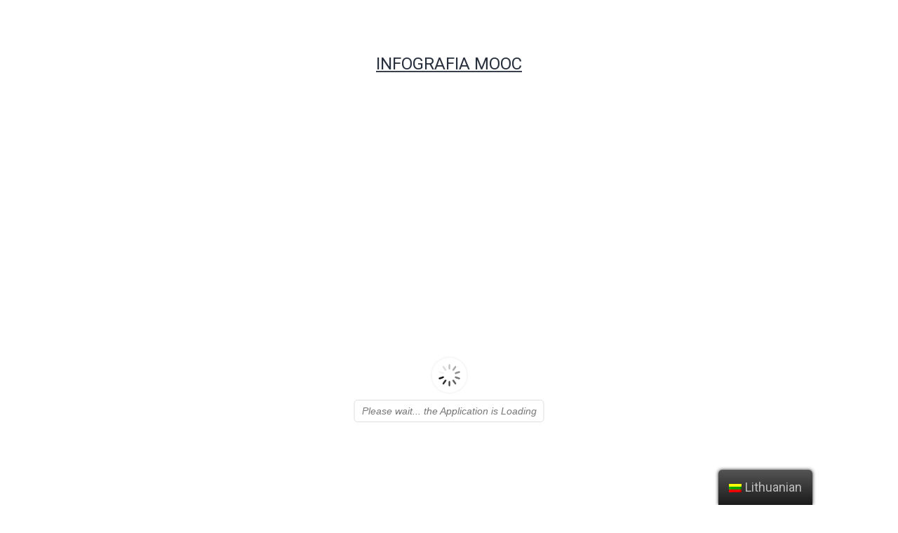

--- FILE ---
content_type: text/css
request_url: https://infografia-mooc.eu/wp-content/uploads/elementor/css/post-4.css?ver=1643647030
body_size: 277
content:
.elementor-kit-4{--e-global-color-primary:#6EC1E4;--e-global-color-secondary:#54595F;--e-global-color-text:#7A7A7A;--e-global-color-accent:#61CE70;--e-global-color-c58ec3d:#373B44;--e-global-color-9b8d3c0:#4286F4;--e-global-color-6a5f789:#2252A1;--e-global-color-8d80d1f:#E46E6E;--e-global-color-979a37c:#FFECEC;--e-global-color-dbf5d4a:#56DEE2;--e-global-color-f974bd0:#FCA311;--e-global-color-4db7bad:#DD6A6F;--e-global-color-224fdc0:#4F9EA1;--e-global-color-fd50f24:#CE8D23;--e-global-color-ea44f65:#AD5454;--e-global-color-14405b6:#FC1192;--e-global-color-c629e0a:#FF6767;--e-global-color-429a9bd:#B70C6A;--e-global-typography-primary-font-family:"Roboto";--e-global-typography-primary-font-weight:600;--e-global-typography-secondary-font-family:"Roboto Slab";--e-global-typography-secondary-font-weight:400;--e-global-typography-text-font-family:"Roboto";--e-global-typography-text-font-weight:400;--e-global-typography-accent-font-family:"Roboto";--e-global-typography-accent-font-weight:500;background-color:#FFFFFF;}.elementor-section.elementor-section-boxed > .elementor-container{max-width:1140px;}.elementor-widget:not(:last-child){margin-bottom:20px;}{}h1.entry-title{display:var(--page-title-display);}@media(max-width:1024px){.elementor-section.elementor-section-boxed > .elementor-container{max-width:1024px;}}@media(max-width:767px){.elementor-section.elementor-section-boxed > .elementor-container{max-width:767px;}}